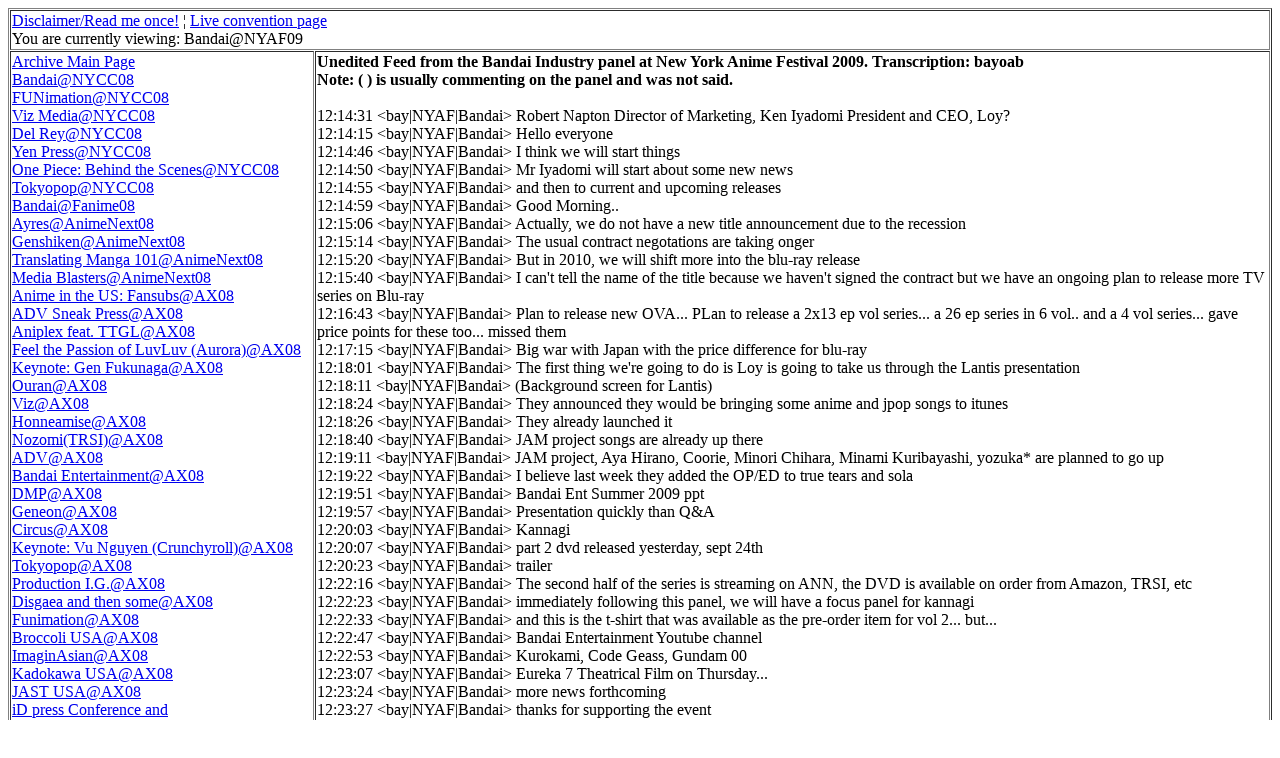

--- FILE ---
content_type: text/html; charset=UTF-8
request_url: https://bayoab.info/live/old.php?panel=110
body_size: 8104
content:
<!DOCTYPE html PUBLIC \"-//W3C//DTD HTML 4.01 Transitional//EN\">
<html>
<head>
<meta HTTP-EQUIV="Content-Type" content="text/html; charset=iso-8859-1">
<title>Old Feed Browser (Epsilon)</title>
<script type="text/javascript">

  var _gaq = _gaq || [];
  _gaq.push(['_setAccount', 'UA-17214280-1']);
  _gaq.push(['_trackPageview']);

  (function() {
    var ga = document.createElement('script'); ga.type = 'text/javascript'; ga.async = true;
    ga.src = ('https:' == document.location.protocol ? 'https://ssl' : 'http://www') + '.google-analytics.com/ga.js';
    var s = document.getElementsByTagName('script')[0]; s.parentNode.insertBefore(ga, s);
  })();

</script>
</head>
<body>
<table border="1" cellpadding="1" cellspacing="1" width="100%">
	<tbody>
		<tr>
			<td colspan="2"><a href="readme.php" target="_blank">Disclaimer/Read
			me once!</a> &brvbar; <a href="live2.php">Live convention page</a><br>
			You are currently viewing: Bandai@NYAF09</td>
		</tr>
		<tr>
			<td width="300" valign="top"><a href="old.php">Archive Main Page</a><br>
			<a href="old.php?panel=1">Bandai@NYCC08</a><br><a href="old.php?panel=2">FUNimation@NYCC08</a><br><a href="old.php?panel=3">Viz Media@NYCC08</a><br><a href="old.php?panel=4">Del Rey@NYCC08</a><br><a href="old.php?panel=5">Yen Press@NYCC08</a><br><a href="old.php?panel=6">One Piece: Behind the Scenes@NYCC08</a><br><a href="old.php?panel=7">Tokyopop@NYCC08</a><br><a href="old.php?panel=8">Bandai@Fanime08</a><br><a href="old.php?panel=9">Ayres@AnimeNext08</a><br><a href="old.php?panel=10">Genshiken@AnimeNext08</a><br><a href="old.php?panel=11">Translating Manga 101@AnimeNext08</a><br><a href="old.php?panel=12">Media Blasters@AnimeNext08</a><br><a href="old.php?panel=13">Anime in the US: Fansubs@AX08</a><br><a href="old.php?panel=14">ADV Sneak Press@AX08</a><br><a href="old.php?panel=15">Aniplex feat. TTGL@AX08</a><br><a href="old.php?panel=16">Feel the Passion of LuvLuv (Aurora)@AX08</a><br><a href="old.php?panel=17">Keynote: Gen Fukunaga@AX08</a><br><a href="old.php?panel=18">Ouran@AX08</a><br><a href="old.php?panel=19">Viz@AX08</a><br><a href="old.php?panel=20">Honneamise@AX08</a><br><a href="old.php?panel=21">Nozomi(TRSI)@AX08</a><br><a href="old.php?panel=22">ADV@AX08</a><br><a href="old.php?panel=23">Bandai Entertainment@AX08</a><br><a href="old.php?panel=24">DMP@AX08</a><br><a href="old.php?panel=25">Geneon@AX08</a><br><a href="old.php?panel=26">Circus@AX08</a><br><a href="old.php?panel=27">Keynote: Vu Nguyen (Crunchyroll)@AX08</a><br><a href="old.php?panel=28">Tokyopop@AX08</a><br><a href="old.php?panel=29">Production I.G.@AX08</a><br><a href="old.php?panel=30">Disgaea and then some@AX08</a><br><a href="old.php?panel=31">Funimation@AX08</a><br><a href="old.php?panel=32">Broccoli USA@AX08</a><br><a href="old.php?panel=33">ImaginAsian@AX08</a><br><a href="old.php?panel=34">Kadokawa USA@AX08</a><br><a href="old.php?panel=35">JAST USA@AX08</a><br><a href="old.php?panel=36">iD press Conference and Keynote@Quakecon08</a><br><a href="old.php?panel=37">Tadano and Matsuhita@Otakon08</a><br><a href="old.php?panel=38">Anime and Gaming with Score Entertainment@Otakon08</a><br><a href="old.php?panel=39">Lantis/JAM Project QandA@Otakon08</a><br><a href="old.php?panel=40">Funimation@Otakon08</a><br><a href="old.php?panel=41">Media Blasters@Otakon08</a><br><a href="old.php?panel=42">Media Blasters Yaoi and Yuri Manga@Otakon08</a><br><a href="old.php?panel=43">Anime is Serious Business@Otakon08</a><br><a href="old.php?panel=44">Bandai@Otakon08</a><br><a href="old.php?panel=45">Future of J-rock@Otakon08</a><br><a href="old.php?panel=46">Building Upon Crunchyroll@Otakon08</a><br><a href="old.php?panel=47">Kadokawa Premieres@Otakon08</a><br><a href="old.php?panel=48">Media Blasters Premiere@Otakon08</a><br><a href="old.php?panel=49">Pony Canyon(Kano sisters)@Otakon08</a><br><a href="old.php?panel=50">Fansubber and Industry Discussion@Otakon08</a><br><a href="old.php?panel=51">Bandai Surprise@Otakon08</a><br><a href="old.php?panel=52">State of Industry@Otakon08</a><br><a href="old.php?panel=53">ADV@Otakon08</a><br><a href="old.php?panel=54">Bandai@NYAF08</a><br><a href="old.php?panel=55">Funimation and Funimation Channel@NYAF08</a><br><a href="old.php?panel=56">Claymore Cast Panel@NYAF08</a><br><a href="old.php?panel=57">Kitty Media@NYAF08</a><br><a href="old.php?panel=58">Gurren Lagann@NYAF08</a><br><a href="old.php?panel=59">Media Blasters@NYAF08</a><br><a href="old.php?panel=60">Del Rey@NYAF08</a><br><a href="old.php?panel=61">Darker than Black@NYAF08</a><br><a href="old.php?panel=62">ANN@NYAF08</a><br><a href="old.php?panel=63">Yuri Anime and Manga@NYAF08</a><br><a href="old.php?panel=64">Rie Tanaka@NYAF08</a><br><a href="old.php?panel=65">State of the Anime Industry@NYAF08</a><br><a href="old.php?panel=66">The Business of Anime@PAC08</a><br><a href="old.php?panel=67">ADV Films@PAC08</a><br><a href="old.php?panel=68">FUNimation Entertainment@PAC08</a><br><a href="old.php?panel=69">State of the Industry@PAC08</a><br><a href="old.php?panel=70">Media Blasters@MangaNext08</a><br><a href="old.php?panel=71">Del Rey@NYCC09</a><br><a href="old.php?panel=72">Bandai Ent@NYCC09</a><br><a href="old.php?panel=73">Yen Press@NYCC09</a><br><a href="old.php?panel=74">Funimation@NYCC09</a><br><a href="old.php?panel=75">CMX@NYCC09</a><br><a href="old.php?panel=76">Viz@NYCC09</a><br><a href="old.php?panel=77">FUNi Sneak Previews@AB09</a><br><a href="old.php?panel=78">Aniplex@AB09</a><br><a href="old.php?panel=79">ADV@AB09</a><br><a href="old.php?panel=80">FUNimation@AB09</a><br><a href="old.php?panel=81">Kalafina and Garden of Sinners@AB09</a><br><a href="old.php?panel=82">State of the Industry(No show)@AB09</a><br><a href="old.php?panel=83">FUNi Sneak Peek@ANext09</a><br><a href="old.php?panel=84">Vertical@ANext09</a><br><a href="old.php?panel=85">FUNi@ANext09</a><br><a href="old.php?panel=86">Kurokami@ANext09</a><br><a href="old.php?panel=87">Genshiken and Gravitation@ANext09</a><br><a href="old.php?panel=88">Austin Osueke Keynote@AX09</a><br><a href="old.php?panel=89">Right Stuf and Nozomi@AX09</a><br><a href="old.php?panel=90">JAST USA@AX09</a><br><a href="old.php?panel=91">Bandai Entertainment, Inc.@AX09</a><br><a href="old.php?panel=92">FUNimation@AX09</a><br><a href="old.php?panel=93">MangaGamer@AX09</a><br><a href="old.php?panel=94">Yamamoto Yutaka@Otakon09</a><br><a href="old.php?panel=95">Madhouse@Otakon09</a><br><a href="old.php?panel=96">Aniplex Kannagi Panel@Otakon09</a><br><a href="old.php?panel=97">Eternal 17yr old@Otakon09</a><br><a href="old.php?panel=98">Bandai@Otakon09</a><br><a href="old.php?panel=99">JastUSA@Otakon09</a><br><a href="old.php?panel=100">FUNi@Otakon09</a><br><a href="old.php?panel=101"> MELL@Otakon09</a><br><a href="old.php?panel=102">FUNi Sneak Peek@Otakon09</a><br><a href="old.php?panel=103">Yamakan@Otakon09</a><br><a href="old.php?panel=104">FUNiTBA@Otakon09</a><br><a href="old.php?panel=105">Fansub and Industry 2.0@Otakon09</a><br><a href="old.php?panel=106">FUNimation@NYAF09</a><br><a href="old.php?panel=107">Vertical@NYAF09</a><br><a href="old.php?panel=108">Aniplex@NYAF09</a><br><a href="old.php?panel=109">Del Rey@NYAF09</a><br><a href="old.php?panel=110">Bandai@NYAF09</a><br><a href="old.php?panel=111">Manga Ent@NYAF09</a><br><a href="old.php?panel=112">Kannagi@NYAF09</a><br><a href="old.php?panel=113">ANN@NYAF09</a><br><a href="old.php?panel=114">Viz@NYAF09</a><br><a href="old.php?panel=115">State of the Industry@NYAF09</a><br><a href="old.php?panel=116">FUNi Sneak Peek@NYAF09</a><br><a href="old.php?panel=117">FUNi Sneak Peek@AB10</a><br><a href="old.php?panel=118">Vertical@AB10</a><br><a href="old.php?panel=119">FUNi Industry@AB10</a><br><a href="old.php?panel=120">Kenji Kamiayma@ANext10</a><br><a href="old.php?panel=121">FUNi@ANext10</a><br><a href="old.php?panel=122">State of the Industry and You@ANext10</a><br><a href="old.php?panel=123">Kenji KamiyamaQA@ANext10</a><br><a href="old.php?panel=124">FUNi Sneak Peek@ANext10</a><br><a href="old.php?panel=125">Crunchyroll@AX10</a><br><a href="old.php?panel=126">May&#039</a><br><a href="old.php?panel=127">n@AX10</a><br><a href="old.php?panel=128">Nabeshin@AX10</a><br><a href="old.php?panel=129">Bandai Ent@AX10</a><br><a href="old.php?panel=130">DMP@AX10</a><br><a href="old.php?panel=131">JAST USA@AX10</a><br><a href="old.php?panel=132">Geneon Universal@AX10</a><br><a href="old.php?panel=133">Tokyopop@AX10</a><br><a href="old.php?panel=134">Kitamura@AX10</a><br><a href="old.php?panel=135">TRSI@AX10</a><br><a href="old.php?panel=136">Horie Yui@AX10</a><br><a href="old.php?panel=137">FUNimation@AX10</a><br><a href="old.php?panel=138">Aniplex USA@AX10</a><br><a href="old.php?panel=139">Viz@AX10</a><br><a href="old.php?panel=140">MELL@AX10</a><br><a href="old.php?panel=141">FUNiSP@AX10</a><br><a href="old.php?panel=142">Katsuyuki Konishi@AX10</a><br><a href="old.php?panel=143">Production I.G@AX10</a><br><a href="old.php?panel=144">Mangagamer@AX10</a><br><a href="old.php?panel=145">Danny Choo(BRS)@AX10</a><br><a href="old.php?panel=146">Vertical@Otakon10</a><br><a href="old.php?panel=147">Madhouse@Otakon10</a><br><a href="old.php?panel=148">Aniplex@Otakon10</a><br><a href="old.php?panel=149">FUNi@Otakon10</a><br><a href="old.php?panel=150">Visual Novels@Otakon10</a><br><a href="old.php?panel=151">Yoshida Brothers@Otakon10</a><br><a href="old.php?panel=152">Yuji Mitsuya@Otakon10</a><br><a href="old.php?panel=153">Maruyama@Otakon10</a><br><a href="old.php?panel=154">Home Made Kazoku@Otakon10</a><br><a href="old.php?panel=155">Bandai@Otakon10</a><br><a href="old.php?panel=156">FUNi Sneak Peek@NYAF10</a><br><a href="old.php?panel=157">Aniplex@NYAF10</a><br><a href="old.php?panel=158">Disappearance of Haruhi@NYAF10</a><br><a href="old.php?panel=159">Bandai@NYAF10</a><br><a href="old.php?panel=160">FUNimation@NYAF10</a><br><a href="old.php?panel=161">Star Driver@NYAF10</a><br><a href="old.php?panel=162">Crunchyroll@NYAF10</a><br><a href="old.php?panel=163">Yen Press@NYAF10</a><br><a href="old.php?panel=164">DelRey@NYAF10</a><br><a href="old.php?panel=165">Vertical@NYAF10</a><br><a href="old.php?panel=166">ANN@NYAF10</a><br><a href="old.php?panel=167">Funimation.com Presents@AB11</a><br><a href="old.php?panel=168">Funi Sneak Peek@AB11</a><br><a href="old.php?panel=169">State of the Industry@AB11</a><br><a href="old.php?panel=170">Sentai Filmworsk@AB11</a><br><a href="old.php?panel=171">Funimation@AB11</a><br><a href="old.php?panel=172">Vertical@ANext11</a><br><a href="old.php?panel=173">Starchild@AX11</a><br><a href="old.php?panel=174">NIS America Anime Panel@AX11</a><br><a href="old.php?panel=175">Right Stuf@AX11</a><br><a href="old.php?panel=176">Aniplex@AX11</a><br><a href="old.php?panel=177">Miku and Viz Media@AX11</a><br><a href="old.php?panel=178">FUNimation@AX11</a><br><a href="old.php?panel=179">Production IG@AX11</a><br><a href="old.php?panel=180">Crunchyroll@AX11</a><br><a href="old.php?panel=181">Miku Conference@AX11</a><br><a href="old.php?panel=182">Bandai@AX11</a><br><a href="old.php?panel=183">BandaiPt2@AX11</a><br><a href="old.php?panel=184">Gundam@AX11</a><br><a href="old.php?panel=185">JAST USA (complete)@AX11</a><br><a href="old.php?panel=186">JAST(oldpt2)@AX11</a><br><a href="old.php?panel=187">NISA Games@AX11</a><br><a href="old.php?panel=188">Nirgilis@AX11</a><br><a href="old.php?panel=189">Sentai@AX11</a><br><a href="old.php?panel=190">noitaminA@AX11</a><br><a href="old.php?panel=191">MangaGamer@AX11</a><br><a href="old.php?panel=192">Good Smile Company and Nitro+@AX11</a><br><a href="old.php?panel=193">Shirohata and Sasanuma@Otakon11</a><br><a href="old.php?panel=194">Uematsu@Otakon11</a><br><a href="old.php?panel=195">Aniplex@Otakon11</a><br><a href="old.php?panel=196">FUNimation@Otakon11</a><br><a href="old.php?panel=197">Maruyama@Otakon11</a><br><a href="old.php?panel=198">Shinkai@Otakon11</a><br><a href="old.php?panel=199">Crunchyroll@Otakon11</a><br><a href="old.php?panel=200">Iwakami@Otakon11</a><br><a href="old.php?panel=201">Sunrise@Otakon11</a><br><a href="old.php?panel=202">Bandai@Otakon11</a><br><a href="old.php?panel=203">MangaGamer@Otakon11</a><br><a href="old.php?panel=204">TigerBunny@Otakon11</a><br><a href="old.php?panel=205">Viz@Otakon11</a><br><a href="old.php?panel=206">Ryusei Nakao@NDK11</a><br><a href="old.php?panel=207">Lemon Drop Kick@NDK11</a><br><a href="old.php?panel=208">Bandai@NDK11</a><br><a href="old.php?panel=209">Behind the FUNimation@NDK11</a><br><a href="old.php?panel=210">Yamakan@NDK11</a><br><a href="old.php?panel=211">Robotech FFA@NDK11</a><br><a href="old.php?panel=212">Gundam Unicorn@NDK11</a><br><a href="old.php?panel=213">Aniplex@NYCC11</a><br><a href="old.php?panel=214">Naruto Shippuden@NYCC11</a><br><a href="old.php?panel=215">FUNimation@NYCC11</a><br><a href="old.php?panel=216">TheAnimeNetwork@NYCC11</a><br><a href="old.php?panel=217">Kodansha@NYCC11</a><br><a href="old.php?panel=218">Vertical@NYCC11</a><br><a href="old.php?panel=219">Bandai@NYCC11</a><br><a href="old.php?panel=220">Sunrise@NYCC11</a><br><a href="old.php?panel=221">Hatsune Miku@NYCC11</a><br><a href="old.php?panel=222">Makoto Shinkai@NYCC11</a><br><a href="old.php?panel=223">Viz@NYCC11</a><br><a href="old.php?panel=224">TigerBunny@NYCC11</a><br><a href="old.php?panel=225">FUNimation.com Presents@AB12</a><br><a href="old.php?panel=226">FUNimation Sneak Peek@AB12</a><br><a href="old.php?panel=227">Sentai Filmworks@AB12</a><br><a href="old.php?panel=228">FUNimation Industry@AB12</a><br><a href="old.php?panel=229">Kanako Ito@AB12</a><br><a href="old.php?panel=230">FUNimation Sneak Peek@AX12</a><br><a href="old.php?panel=231">Viz Secret Panel@AX12</a><br><a href="old.php?panel=232">Aniplex@AX12</a><br><a href="old.php?panel=233">Crunchyroll@AX12</a><br><a href="old.php?panel=234">TRSI@AX12</a><br><a href="old.php?panel=235">Bushiroad@AX12</a><br><a href="old.php?panel=236">JAST USA@AX12</a><br><a href="old.php?panel=237">Aksys@AX12</a><br><a href="old.php?panel=238">NISA Anime@AX12</a><br><a href="old.php?panel=239">Madoka@AX12</a><br><a href="old.php?panel=240">FUNi@AX12</a><br><a href="old.php?panel=241">Tokyopop@AX12</a><br><a href="old.php?panel=242">Production I.G.@AX12</a><br><a href="old.php?panel=243">Viz Media@AX12</a><br><a href="old.php?panel=244">NISA Games@AX12</a><br><a href="old.php?panel=245">MangaGamer@AX12</a><br><a href="old.php?panel=246">Crunchyroll@Otakon12</a><br><a href="old.php?panel=247">Viz@Otakon12</a><br><a href="old.php?panel=248">FUNimation Sneak Peek@Otakon12</a><br><a href="old.php?panel=249">MangaGamer@Otakon12</a><br><a href="old.php?panel=250">NIS Anime@Otakon12</a><br><a href="old.php?panel=251">Ai Nonoka@Otakon12</a><br><a href="old.php?panel=252">Aya Hirano@Otakon12</a><br><a href="old.php?panel=253">Aniplex@Otakon12</a><br><a href="old.php?panel=254">Maruyama@Otakon12</a><br><a href="old.php?panel=255">FUNimation@Otakon12</a><br><a href="old.php?panel=256">Geneon (by FUNi)@Otakon12</a><br><a href="old.php?panel=257">Sentai@Otakon12</a><br><a href="old.php?panel=258">Kodansha@Otakon12</a><br><a href="old.php?panel=259">Vertical@Otakon12</a><br></td>
			<td valign="top"><b>Unedited Feed from the Bandai Industry panel at New York Anime Festival 2009. Transcription: bayoab</b><br>
<b>Note: ( ) is usually commenting on the panel and was not said.</b><br>
<br>
12:14:31 &lt;bay|NYAF|Bandai&gt; Robert Napton Director of Marketing, Ken Iyadomi President and CEO, Loy?<br>
12:14:15 &lt;bay|NYAF|Bandai&gt; Hello everyone<br>
12:14:46 &lt;bay|NYAF|Bandai&gt; I think we will start things<br>
12:14:50 &lt;bay|NYAF|Bandai&gt; Mr Iyadomi will start about some new news<br>
12:14:55 &lt;bay|NYAF|Bandai&gt; and then to current and upcoming releases<br>
12:14:59 &lt;bay|NYAF|Bandai&gt; Good Morning..<br>
12:15:06 &lt;bay|NYAF|Bandai&gt; Actually, we do not have a new title announcement due to the recession<br>
12:15:14 &lt;bay|NYAF|Bandai&gt; The usual contract negotations are taking onger<br>
12:15:20 &lt;bay|NYAF|Bandai&gt; But in 2010, we will shift more into the blu-ray release<br>
12:15:40 &lt;bay|NYAF|Bandai&gt; I can't tell the name of the title because we haven't signed the contract but we have an ongoing plan to release more TV series on Blu-ray<br>
12:16:43 &lt;bay|NYAF|Bandai&gt; Plan to release new OVA... PLan to release a 2x13 ep vol series... a 26 ep series in 6 vol.. and a 4 vol series... gave price points for these too...  missed them<br>
12:17:15 &lt;bay|NYAF|Bandai&gt; Big war with Japan with the price difference for blu-ray<br>
12:18:01 &lt;bay|NYAF|Bandai&gt; The first thing we're going to do is Loy is going to take us through the Lantis presentation<br>
12:18:11 &lt;bay|NYAF|Bandai&gt; (Background screen for Lantis)<br>
12:18:24 &lt;bay|NYAF|Bandai&gt; They announced they would be bringing some anime and jpop songs to itunes<br>
12:18:26 &lt;bay|NYAF|Bandai&gt; They already launched it<br>
12:18:40 &lt;bay|NYAF|Bandai&gt; JAM project songs are already up there<br>
12:19:11 &lt;bay|NYAF|Bandai&gt; JAM project, Aya Hirano, Coorie, Minori Chihara, Minami Kuribayashi, yozuka* are planned to go up<br>
12:19:22 &lt;bay|NYAF|Bandai&gt; I believe last week they added the OP/ED to true tears and sola<br>
12:19:51 &lt;bay|NYAF|Bandai&gt; Bandai Ent Summer 2009 ppt<br>
12:19:57 &lt;bay|NYAF|Bandai&gt; Presentation quickly than Q&amp;A<br>
12:20:03 &lt;bay|NYAF|Bandai&gt; Kannagi<br>
12:20:07 &lt;bay|NYAF|Bandai&gt; part 2 dvd released yesterday, sept 24th<br>
12:20:23 &lt;bay|NYAF|Bandai&gt; trailer<br>
12:22:16 &lt;bay|NYAF|Bandai&gt; The second half of the series is streaming on ANN, the DVD is available on order from Amazon, TRSI, etc<br>
12:22:23 &lt;bay|NYAF|Bandai&gt; immediately following this panel, we will have a focus panel for kannagi<br>
12:22:33 &lt;bay|NYAF|Bandai&gt; and this is the t-shirt that was available as the pre-order item for vol 2... but...<br>
12:22:47 &lt;bay|NYAF|Bandai&gt; Bandai Entertainment Youtube channel<br>
12:22:53 &lt;bay|NYAF|Bandai&gt; Kurokami, Code Geass, Gundam 00<br>
12:23:07 &lt;bay|NYAF|Bandai&gt; Eureka 7 Theatrical Film on Thursday...<br>
12:23:24 &lt;bay|NYAF|Bandai&gt; more news forthcoming<br>
12:23:27 &lt;bay|NYAF|Bandai&gt; thanks for supporting the event<br>
12:23:48 &lt;bay|NYAF|Bandai&gt; Actually I think we can announce that... (Iyadomi)<br>
12:24:04 &lt;bay|NYAF|Bandai&gt; trailer.... <br>
12:24:31 &lt;bay|NYAF|Bandai&gt; and i've just recieved word that we are going to announce something<br>
12:24:44 &lt;bay|NYAF|Bandai&gt; E7 movie will be released.. January 26 2010 in both formats<br>
12:24:46 &lt;bay|NYAF|Bandai&gt; $24.98<br>
12:24:48 &lt;bay|NYAF|Bandai&gt; DVD<br>
12:24:51 &lt;bay|NYAF|Bandai&gt; $34.98 Blu-ray<br>
12:25:11 &lt;bay|NYAF|Bandai&gt; Kurokami... currently... on our youtube channel... <br>
12:25:13 &lt;bay|NYAF|Bandai&gt; please check it out<br>
12:25:17 &lt;bay|NYAF|Bandai&gt; trailer<br>
12:26:15 &lt;bay|NYAF|Bandai&gt; (will re-ask about the pricing and details originally announced later)<br>
12:27:02 &lt;bay|NYAF|Bandai&gt; So this series... available on youtube and CR.. based on the manga black  god<br>
12:27:05 &lt;bay|NYAF|Bandai&gt; will announce DVD info soon<br>
12:27:12 &lt;bay|NYAF|Bandai&gt; Sword of the Stranger, currently out on DVD<br>
12:27:14 &lt;bay|NYAF|Bandai&gt; trailer<br>
12:27:41 &lt;bay|NYAF|Bandai&gt; (panel is standing room only)<br>
12:29:23 &lt;bay|NYAF|Bandai&gt; Code Geass R2, has been airing on adult swim<br>
12:29:27 &lt;bay|NYAF|Bandai&gt; currentlly being released on DVD<br>
12:29:32 &lt;bay|NYAF|Bandai&gt; trailer<br>
12:31:25 &lt;bay|NYAF|Bandai&gt; part 1 of DVD available now... <br>
12:31:35 &lt;bay|NYAF|Bandai&gt; parts 2 and 3 will be released in Nov and Dec <br>
12:31:46 &lt;bay|NYAF|Bandai&gt; Gundam 00, Season 2 on sci-fi<br>
12:31:51 &lt;bay|NYAF|Bandai&gt; just finished  airing<br>
12:31:53 &lt;bay|NYAF|Bandai&gt; trailer<br>
12:33:36 &lt;bay|NYAF|Bandai&gt; Season 1  part 1 and part 2 available nnow<br>
12:33:51 &lt;bay|NYAF|Bandai&gt; 3rd part will be out... i believe in nov...<br>
12:34:05 &lt;bay|NYAF|Bandai&gt; that will conclude s1 and we will continue to season 2<br>
12:34:10 &lt;bay|NYAF|Bandai&gt; gurren lagann... dvds available now<br>
12:34:29 &lt;bay|NYAF|Bandai&gt; 3rd part is now available, something that i want to emphasize<br>
12:34:31 &lt;bay|NYAF|Bandai&gt; trailer<br>
12:36:56 &lt;bay|NYAF|Bandai&gt; the manga continues to be released...<br>
12:36:58 &lt;bay|NYAF|Bandai&gt; lucky star ova<br>
12:37:04 &lt;bay|NYAF|Bandai&gt; the saga continues...<br>
12:37:40 &lt;bay|NYAF|Bandai&gt; clip (kagamin cosplay)<br>
12:38:37 &lt;bay|NYAF|Bandai&gt; hayate the combat butler<br>
12:39:02 &lt;bay|NYAF|Bandai&gt; op trailer<br>
12:39:15 &lt;bay|NYAF|Bandai&gt; (no, they STILL do not have a proper trailer)<br>
12:40:38 &lt;bay|NYAF|Bandai&gt; vol 1 available now<br>
12:40:42 &lt;bay|NYAF|Bandai&gt; part 2 i believe... shipping now.. might even be out now<br>
12:40:48 &lt;bay|NYAF|Bandai&gt; 50 ep series... so you will be seeing a lot more<br>
12:41:03 &lt;bay|NYAF|Bandai&gt; .hack//GU trilogy<br>
12:41:11 &lt;bay|NYAF|Bandai&gt; coming... it's already out<br>
12:44:05 &lt;bay|NYAF|Bandai&gt; and... ghost in the shell 2 innocence... now available.. featuring new english dub as well as the UK dub<br>
12:45:02 &lt;bay|NYAF|Bandai&gt; true tears anime legends is available now<br>
12:45:03 &lt;bay|NYAF|Bandai&gt; trailer<br>
12:46:45 &lt;bay|NYAF|Bandai&gt; 2 disc collection with all 13 eps<br>
12:47:01 &lt;bay|NYAF|Bandai&gt; sola also available as anime legends complete collection<br>
12:48:45 &lt;bay|NYAF|Bandai&gt; 15 episodes on 3 discs<br>
12:48:53 &lt;bay|NYAF|Bandai&gt; also out.... <br>
12:49:30 &lt;bay|NYAF|Bandai&gt; freedom 1 and eureka 7 anime legends complete collection II<br>
12:49:30 &lt;bay|NYAF|Bandai&gt; manga<br>
12:49:43 &lt;bay|NYAF|Bandai&gt; code geass, lelouch of the rebellion,... up to vol 5<br>
12:49:47 &lt;bay|NYAF|Bandai&gt; manga adaptation of S1<br>
12:49:58 &lt;bay|NYAF|Bandai&gt; Season 1 ends with vol 5, R2 begins in vol 6<br>
12:50:11 &lt;bay|NYAF|Bandai&gt; that will probably run several more volumes to conclude the R2 story line<br>
12:50:16 &lt;bay|NYAF|Bandai&gt; also available are the light novels<br>
12:50:58 &lt;bay|NYAF|Bandai&gt; vol 3 shipping soon<br>
12:51:03 &lt;bay|NYAF|Bandai&gt; suzaku of the counter attack, 2 vol side story<br>
12:51:38 &lt;bay|NYAF|Bandai&gt; nightmare of the nunnally... spin off... second vol in stores now,  5 vols total<br>
12:52:15 &lt;bay|NYAF|Bandai&gt; gurren lagann... currently available.. vol 2 is out now..<br>
12:52:20 &lt;bay|NYAF|Bandai&gt; vol 3 will be out in the next few weeks<br>
12:52:41 &lt;bay|NYAF|Bandai&gt; the girl who leapt through time available now (manga)<br>
12:53:12 &lt;bay|NYAF|Bandai&gt; lucky star vol 1 ... very successful manga for us<br>
12:53:13 &lt;bay|NYAF|Bandai&gt; vol 1 went to a second printing<br>
12:53:15 &lt;bay|NYAF|Bandai&gt; vol 2 is shipping now<br>
12:53:54 &lt;bay|NYAF|Bandai&gt; gundam 00 part 1 available now and gundam 00F which comes out in october <br>
12:54:01 &lt;bay|NYAF|Bandai&gt; 00F is a side story, 00 is the adapatation<br>
12:54:29 &lt;bay|NYAF|Bandai&gt; can get those with the 00 vol 1 LE, <br>
12:54:30 &lt;bay|NYAF|Bandai&gt; now<br>
12:54:57 &lt;bay|NYAF|Bandai&gt; eureka seven the manga series, omnibus... first volume will be shipping in october<br>
12:55:03 &lt;bay|NYAF|Bandai&gt; going to be slightly oversized format<br>
12:55:09 &lt;bay|NYAF|Bandai&gt; vol 1-3 <br>
12:55:26 &lt;bay|NYAF|Bandai&gt; $19.99<br>
12:55:49 &lt;bay|NYAF|Bandai&gt; we're going to do a second collection for vol 4-6 .... and we're also doing a 2 part collection of the e7 video game manga which will be out later<br>
12:55:54 &lt;bay|NYAF|Bandai&gt; doing the same thing for witchblade takeru... <br>
12:56:23 &lt;bay|NYAF|Bandai&gt; doing a complete collection for this in november<br>
12:56:18 &lt;bay|NYAF|Bandai&gt; also slightly oversized format<br>
12:56:44 &lt;bay|NYAF|Bandai&gt; so i believe that concludes the power point<br>
12:57:01 &lt;bay|NYAF|Bandai&gt; escaflowne the movie on bluray... next month?<br>
12:57:11 &lt;bay|NYAF|Bandai&gt; so what we are going to do is Q&amp;A<br>
12:57:15 &lt;bay|NYAF|Bandai&gt; and in honor of kannagi...<br>
12:57:28 &lt;bay|NYAF|Bandai&gt; we're going to do something unusual, we usually have giveaways, but we will be giving away the kannagi shirt<br>
12:57:43 &lt;bay|NYAF|Bandai&gt; the way im going to do it is one of the complaints with the shirts is that they are only one size<br>
12:57:55 &lt;bay|NYAF|Bandai&gt; so this time we actually have multiple sizes<br>
12:58:09 &lt;bay|NYAF|Bandai&gt; Q&amp;A<br>
12:58:21 &lt;bay|NYAF|Bandai&gt; Q: Art boxes for R2 and 00<br>
12:58:50 &lt;bay|NYAF|Bandai&gt; A: No plans. The artbox trend has sorta cycled through a bit in the market place, so even niche sales make it hard to produce sincec the boxes are expensive so we are looking at alternate ways<br>
12:59:27 &lt;bay|NYAF|Bandai&gt; Q: Plan to release gundam00 or .hack on bluray?<br>
12:59:27 &lt;bay|NYAF|Bandai&gt; A we don't know yet<br>
12:59:47 &lt;bay|NYAF|Bandai&gt; Q: Sequel to outlaw star? <br>
12:59:50 &lt;bay|NYAF|Bandai&gt; A: would be nice, we don't have control over it..<br>
13:00:25 &lt;bay|NYAF|Bandai&gt; Q: Bandai annonced they will be putting animation on bandai website.. how does that effect your digital streaming rights.?<br>
13:00:31 &lt;bay|NYAF|Bandai&gt; Badai channel stuff?<br>
13:00:53 &lt;bay|NYAF|Bandai&gt; A; Basically we were using streaming similar to the way we used the broadcast... it's basically been a vehicle operating together...<br>
13:00:58 &lt;bay|NYAF|Bandai&gt; There is no conflict...<br>
13:01:10 &lt;bay|NYAF|Bandai&gt; Q: Are you looking into GW and GW:EW for Bluray<br>
13:01:10 &lt;bay|NYAF|Bandai&gt; A: We wish<br>
13:02:05 &lt;bay|NYAF|Bandai&gt; Q: Were the references in Lucky Star a problem in licensing?<br>
13:02:24 &lt;bay|NYAF|Bandai&gt; A: What references.. thats a ... up to the studio to clear it... Kadokawa publishing related so they handled it<br>
13:02:38 &lt;bay|NYAF|Bandai&gt; Q: Angel links or Outlaw star in complete sets/bluray<br>
13:02:43 &lt;bay|NYAF|Bandai&gt; A: Tough to say without having something we can announce<br>
13:02:47 &lt;bay|NYAF|Bandai&gt; we are certainly moving more into bluray<br>
13:03:12 &lt;bay|NYAF|Bandai&gt; One of the strategies we are currently talking with BV in Japan is that, until now, we were doing our own authoring and they were doing authoring<br>
13:03:19 &lt;bay|NYAF|Bandai&gt; but bluray rauthoring is expensive so we were talking about sharing the cost<br>
13:04:14 &lt;bay|NYAF|Bandai&gt; Q: Gundam 00, they've been cutting the stuff after the credits on Syfy.. that's on the discs right?.. <br>
13:04:26 &lt;bay|NYAF|Bandai&gt; A: That's on the discs, we can't control the editing for Syfy<br>
13:04:28 &lt;bay|NYAF|Bandai&gt; Q: Gundam 00 movie? <br>
13:04:33 &lt;bay|NYAF|Bandai&gt; A: In production in Japan<br>
13:04:52 &lt;bay|NYAF|Bandai&gt; Q: Video game licensing... any gundam or geass related for 360/ps3 in the US?<br>
13:04:56 &lt;bay|NYAF|Bandai&gt; A: We don't do videogammes, thats a diferent division<br>
13:05:04 &lt;bay|NYAF|Bandai&gt; You would have to speak with someone from Namco bandai games<br>
13:05:15 &lt;bay|NYAF|Bandai&gt; we handle licensing through, but we haven't found a licensee (iyadomi)<br>
13:05:18 &lt;bay|NYAF|Bandai&gt; Q: GUndam Live action? <br>
13:05:20 &lt;bay|NYAF|Bandai&gt; A: Ask sunrise<br>
13:06:06 &lt;bay|NYAF|Bandai&gt; Q: Fathrom events... people have complained that it is only 1 night... any possibility of getting encore or multi-night enggaments?<br>
13:06:29 &lt;bay|NYAF|Bandai&gt; A: Two ways to do theatricals in the US, 1 night in many theaters (430 for E7) or art house theaters for a week<br>
13:06:36 &lt;bay|NYAF|Bandai&gt; kinda the same difference, its tough unless you are disney <br>
13:06:47 &lt;bay|NYAF|Bandai&gt; for us, this casts a wider net doing what we did with fathom<br>
13:07:01 &lt;bay|NYAF|Bandai&gt; obviously in the future, if there is a film that warrented it, we could do more than 1 night<br>
13:07:03 &lt;bay|NYAF|Bandai&gt; either strategy, you will miss people<br>
13:07:08 &lt;bay|NYAF|Bandai&gt; but we try to get it as many people as possible<br>
13:08:07 &lt;bay|NYAF|Bandai&gt; Q: Releases has schedule slippage.. can you talk about it? Will it be avoided in the future?<br>
13:07:55 &lt;bay|NYAF|Bandai&gt; A: Believe me, they are more unpleasant for us, we know its frustrating<br>
13:08:06 &lt;bay|NYAF|Bandai&gt; There is a lot of boring explanations i could get into like bad masters and such<br>
13:08:11 &lt;bay|NYAF|Bandai&gt; different things happen unfortunately<br>
13:08:21 &lt;bay|NYAF|Bandai&gt; we are trying to tighten that up and make sure it doesn't happen as much as possible<br>
13:08:45 &lt;bay|NYAF|Bandai&gt; Q: Kurokami that came out onn youtube.. was released at the same time as the Japanese<br>
13:08:53 &lt;bay|NYAF|Bandai&gt; A: IAtv did it simultaneously <br>
13:09:00 &lt;bay|NYAF|Bandai&gt; how do you go about doing something like that?<br>
13:09:15 &lt;bay|NYAF|Bandai&gt; that was very difficult, it was extremely difficult to have a show dubbed in english and released simultaneously <br>
13:09:23 &lt;bay|NYAF|Bandai&gt; but it was a challenge we wanted to try and it worked out <br>
13:09:35 &lt;bay|NYAF|Bandai&gt; it answered the demand of getting it out as soon as possible<br>
13:09:39 &lt;bay|NYAF|Bandai&gt; the dvd will be out soonish<br>
13:09:43 &lt;bay|NYAF|Bandai&gt; Q: more anime on youtube?<br>
13:09:47 &lt;bay|NYAF|Bandai&gt; A: it's coming...<br>
13:10:13 &lt;bay|NYAF|Bandai&gt; Q: licensing classics like L-gain and Ideon?<br>
13:10:42 &lt;bay|NYAF|Bandai&gt; A: we work together on certain ttiesl.. those titles, im not sure.. there is a lot of material to grapple with and some of the oldler shows we have to look at and see how viable there is<br>
13:12:08 &lt;bay|NYAF|Bandai&gt; Q: Haruhi S2 news?<br>
13:12:20 &lt;bay|NYAF|Bandai&gt; A: NDA, classified<br>
13:13:30 &lt;bay|NYAF|Bandai&gt; Q: Any legal issues with Sgt Frog?<br>
13:13:49 &lt;bay|NYAF|Bandai&gt; A: That's funimation..<br>
13:14:20 &lt;bay|NYAF|Bandai&gt; Q: Really old BVUSA titles... re-released anytime soon?<br>
13:14:20 &lt;bay|NYAF|Bandai&gt; A: no plans<br>
13:14:35 &lt;bay|NYAF|Bandai&gt; Thank you for coming.. getting Qs from above<br>
</td>
		</tr>
		<tr>
			<td colspan="2">Notes: None</td>
		</tr>
	</tbody>
</table>
</body>
</html>
